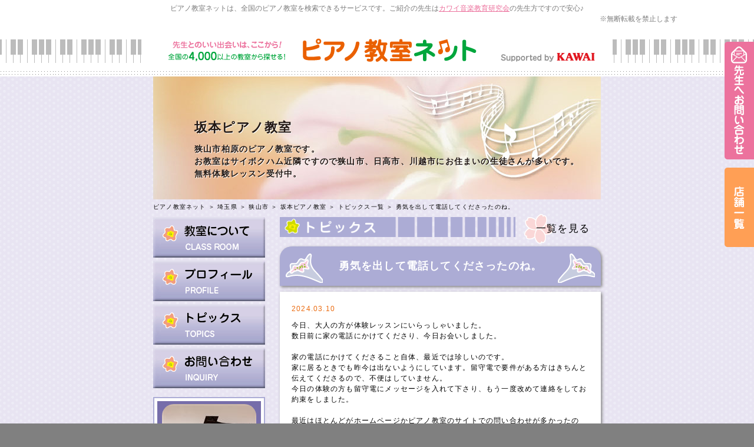

--- FILE ---
content_type: text/html; charset=utf-8
request_url: https://pnet.kawai.jp/628328/topics/311547/
body_size: 7068
content:

<!DOCTYPE html PUBLIC "-//W3C//DTD XHTML 1.0 Transitional//EN" "http://www.w3.org/TR/xhtml1/DTD/xhtml1-transitional.dtd">
<html xmlns="http://www.w3.org/1999/xhtml">
<head id="ctl00_Head1">
    <!-- Google Tag Manager -->
    <script>        (function (w, d, s, l, i) {
            w[l] = w[l] || []; w[l].push({ 'gtm.start':
    new Date().getTime(), event: 'gtm.js'
            }); var f = d.getElementsByTagName(s)[0],
    j = d.createElement(s), dl = l != 'dataLayer' ? '&l=' + l : ''; j.async = true; j.src =
    'https://www.googletagmanager.com/gtm.js?id=' + i + dl; f.parentNode.insertBefore(j, f);
        })(window, document, 'script', 'dataLayer', 'GTM-5HKPPPN');</script>
    <!-- End Google Tag Manager -->
    <meta http-equiv="content-type" content="text/html; charset=utf-8" /><meta name="viewport" content="width=device-width, target-densitydpi=medium-dpi" /><meta http-equiv="content-style-type" content="text/css" /><meta http-equiv="content-script-type" content="text/javascript" /><title>
	勇気を出して電話してくださったのね。 | 坂本ピアノ教室|埼玉県狭山市|ピアノ教室ネット
</title><meta id="ctl00_meta_keywords" name="keywords" content="埼玉県狭山市,ピアノ教室,ピアノ,レッスン,教室,先生,講師,講座,習い事,おけいこ,初心者,子供,幼児,月謝,体験,個人,指導,音大,音楽大学,音高,音楽高校,進学,保育士,幼稚園教諭,資格取得,カワイ音楽教育研究会" />
    <script src="/js/scrollsmoothly.js" type="text/javascript"></script>
    <script src="/js/png.js" type="text/javascript"></script>
    <script src="/js/jquery-1.11.2.min.js" type="text/javascript"></script>
    <script src="/js/spmenu.js" type="text/javascript"></script>
    <link href="/style.css?20230408" rel="stylesheet" type="text/css" />
    <link href="/style_sp.css?20230408" rel="stylesheet" media="screen and (max-width: 640px)"
        type="text/css" />
    
<meta name="Description" content="勇気を出して電話してくださったのね。 | 坂本ピアノ教室のトピックスです。" /> 
<link rel="canonical" href="https://pnet.kawai.jp/628328/topics/311547/" />

<link href="/flower.css" rel="stylesheet" type="text/css" />
<link href="/pic6.css" rel="stylesheet" type="text/css" />

    <link href="/css_sp.css" rel="stylesheet" media="screen and (max-width: 640px)"
        type="text/css" />
    <link href="/css_tpl_sp.css" rel="stylesheet" media="screen and (max-width: 640px)"
        type="text/css" />
    <script src="/js/background-check.js" type="text/javascript"></script>
    <script src="/js/font.js" type="text/javascript"></script>
    <script async src="https://www.googletagmanager.com/gtag/js?id=UA-7035396-16"></script>
    <script>
        window.dataLayer = window.dataLayer || [];
        function gtag() { dataLayer.push(arguments); }
        gtag('js', new Date());
        gtag('config', 'UA-7035396-16');
    </script>
</head>
<body>
    <!-- Google Tag Manager (noscript) -->
    <noscript><iframe src="https://www.googletagmanager.com/ns.html?id=GTM-5HKPPPN"
    height="0" width="0" style="display:none;visibility:hidden"></iframe></noscript>
    <!-- End Google Tag Manager (noscript) -->
    <div id="ctl00_snsscript">
        <div id="fb-root">
        </div>
        

            <script async defer crossorigin="anonymous" src="https://connect.facebook.net/ja_JP/sdk.js#xfbml=1&version=v17.0" nonce="1wQy2BzG"></script>


    </div>
    <form name="aspnetForm" method="post" action="./" id="aspnetForm">
<div>
<input type="hidden" name="__VIEWSTATE" id="__VIEWSTATE" value="/[base64]/g+iAhSzlrZDkvpss5bm85YWQLOaciOisnSzkvZPpqJMs5YCL5Lq6LOaMh+Wwjizpn7PlpKcs6Z+z5qW95aSn5a2mLOmfs+mrmCzpn7Pmpb3pq5jmoKEs6YCy5a2mLOS/[base64]/aWQ9M2RkAgMPDxYCHwIFFC9mb3JtLmFzcHg/aWQ9NjI4MzI4ZGQCBA8PFgIfAgUmaHR0cHM6Ly9zaG9wLmthd2FpLmpwL3NlYXJjaC5hc3B4P2lkPTNkZGSd5lyPCpKCItQJMIUbLUOqofYW7lDfVON6Bg8IpA+9Mw==" />
</div>

<div>

	<input type="hidden" name="__VIEWSTATEGENERATOR" id="__VIEWSTATEGENERATOR" value="541A68AF" />
</div>
    <div id="all">
        <a id="page-top" name="page-top"></a>
        <div id="header-bg">
            <div id="header">
                <p id="header-text">
                    ピアノ教室ネットは、全国のピアノ教室を検索できるサービスです。ご紹介の先生は<a href="https://onken.kawai.jp/" target="_blank">カワイ音楽教育研究会</a>の先生方ですので安心♪</p>
                    <p class="notes_view">※無断転載を禁止します</p>
                <div id="header-logo">
                    <div id="spmenu">
                        MENU</div>
                    <a href="/" id="header-logoimg"><span class="df">
                        <img src="/images/header_logo-trans.png" width="530" height="40"
                            alt="先生とのいい出会いは、ここから！ピアノ教室ネット全国の4,000以上のピアノ教室から探せる！" /></span><span class="sp"><img
                                src="/images/header_logo_sp.png" width="530" height="40"
                                alt="先生とのいい出会いは、ここから！ピアノ教室ネット全国の4,000以上のピアノ教室から探せる！" /></span></a>
                    <div id="header-kawai">
                        <a href="//www.kawai.co.jp/" target="_blank"><span class="df">
                            <img src="/images/header_kawai.gif" width="160" height="16"
                                alt="Supported by KAWAI" /></span><span class="sp"><img src="/images/header_kawai_sp.gif"
                                    width="83" height="34" alt="Supported by KAWAI" /></span></a></div>
                    <!-- /header-logo -->
                </div>
                <!-- /header -->
            </div>
            <!-- /header-bg -->
        </div>
        
    <div id="flower">
  <div id="header_top">
    <div id="title_text">
      <h1 class="h_title">坂本ピアノ教室</h1>
      <div class="h_comment">
        狭山市柏原のピアノ教室です。<br />お教室はサイボクハム近隣ですので狭山市、日高市、川越市にお住まいの生徒さんが多いです。<br />無料体験レッスン受付中。
      </div>
    </div>
  </div>
  <div id="pankuzu"><a href="/">ピアノ教室ネット</a>&nbsp;＞&nbsp;<a href="/search/list.aspx?todo=11">埼玉県</a>&nbsp;＞&nbsp;<a href="/search/result.aspx?city=%e5%9f%bc%e7%8e%89%e7%9c%8c%e7%8b%ad%e5%b1%b1%e5%b8%82&amp;todo=11">狭山市</a>&nbsp;＞&nbsp;<a href="/628328/">坂本ピアノ教室</a> ＞ <a href="/628328/topics/">トピックス一覧</a> ＞ 勇気を出して電話してくださったのね。</div>
  <div id="contents">
    <div id="left">
      <a href="/628328/class/">
        <img src="/img_flower/menu_class.gif" alt="教室について" name="menu" border="0" id="menu" />
      </a>
      <a href="/628328/profile/">
        <img src="/img_flower/menu_profile.gif" alt="プロフィール" name="menu" border="0" id="menu" />
      </a>
      <a href="/628328/topics/">
        <img src="/img_flower/menu_topics.gif" alt="トピックス" name="menu" border="0" id="menu" />
      </a>
      <a href="/form.aspx?id=628328">
        <img src="/img_flower/menu_inquiry.gif" alt="お問い合わせ" name="menu" border="0" id="menu" />
      </a>


      <div id="l_mini_profile">
        <div class="l_mp_bg">

          <div class="i_mp_img">
            <img src="/DBImage.aspx?id=628328&amp;v=2" />
          </div>

          <div class="i_mp_img">
            <img class="profile" src="/img_flower/profile_title.png" alt="profile" />
          </div>
          東邦音大付属高校、東邦音大ピアノ科卒業。
          カワイ音楽教室講師５年間勤務。
          結婚後、子育てしながらカルチャースクールピアノ講師を続け、自宅教室も運営。現在は自宅教室と出張レッスン。
          長男（社会人）... <a href="/628328/profile/">続きを見る</a>
          <div>
          </div>
          <div class="profile_button">
            <a href="/628328/profile/">
              <img src="/img_flower/point.gif" alt="" width="9" height="13" />プロフィール
            </a>
          </div>
        </div>
      </div>


    </div>
    <div id="right">



      <!--トピックス詳細 -->
      <div id="topics_article">
        <div class="t_button">
          <a href="/628328/topics/">
            一覧を見る
          </a>
        </div>
        <div class="class_b">
          <div class="class_b_title">勇気を出して電話してくださったのね。</div>
          <div class="class_b_bg">
            <div class="topics_time_text">2024.03.10</div>
            今日、大人の方が体験レッスンにいらっしゃいました。<br />数日前に家の電話にかけてくださり、今日お会いしました。<br /><br />家の電話にかけてくださること自体、最近では珍しいのです。<br />家に居るときでも昨今は出ないようにしています。留守電で要件がある方はきちんと伝えてくださるので、不便はしていません。<br />今日の体験の方も留守電にメッセージを入れて下さり、もう一度改めて連絡をしてお約束をしました。<br /><br />最近はほとんどがホームページかピアノ教室のサイトでの問い合わせが多かったので、直接電話はどこで知ったのかしら？と思っていましたら、昨年の「まちゼミ」での広告を取っておいてくださったようで…。<br />半年前の「まちゼミ」広告を見て、その時は躊躇され、半年悩み、今思い切って電話してみたそうです。<br />本当に勇気を振り絞って?電話くださった事、心から感謝します。<br />そして、なんと大人の方の空き時間が一枠しかなかったので、そこに仲間入りできたことをすごく喜んでいらっしゃいました。<br />もちろん、来月から通って下さいます。<br />嬉しいですね♪<br /><br />素敵なピアノライフを楽しんでほしいです❤️

            <div class="cler"></div>
            <div id="sns">
              <ul>
                
                <li class="sns_m">
                  <a href="https://mixi.jp/share.pl"
                   class="mixi-check-button"
                   data-key="4707901f08528b9929e713b16657b7e6ce496499" data-show-count="true">Check</a>
                  <script type="text/javascript" src="//static.mixi.jp/js/share.js"></script>
                </li>
                <li class="sns_t">
                  <a href="https://twitter.com/share" class="twitter-share-button" data-lang="ja">ツイート</a>
                  <script>!function(d,s,id){var js,fjs=d.getElementsByTagName(s)[0];if(!d.getElementById(id)){js=d.createElement(s);js.id=id;js.src="//platform.twitter.com/widgets.js";fjs.parentNode.insertBefore(js,fjs);}}(document,"script","twitter-wjs");</script>

                </li>
              </ul>
            </div>
            <div class="cler"></div>
            
          </div>
        </div>
        <div class="t_nb">
 ≪<a href="/628328/topics/317590/">毎日、レッスン！</a>   　
 <a href="/628328/topics/309882/">４月からの空き時間のお知らせ♪</a>≫  
        </div>
        <!-- -->
      </div>
      <!--トピックス詳細　ここまで -->





      <div id="forme_b">
        <a href="/form.aspx?id=628328">
          <img src="/img_flower/form_b.png" alt="この先生へお問い合わせ" width="504" height="107" border="0" />
        </a>
      </div>
    </div>
    <div class="cler"></div>
  </div>

</div>


        <footer>
        <div class="sp">
        <a id="ctl00_HyperLink_form_pc" href="/form.aspx?id=628328"><img src="../../../images/fixednav_sp_03.png" id="ctl00_Img1" alt="先生へお問い合わせ" /></a>
        <a id="ctl00_HyperLink_shoplink_sp" href="https://shop.kawai.jp/search.aspx?id=3" target="_blank"><img src="../../../images/fixednav_sp_02.png" id="ctl00_Img2" alt="KAWAI店舗一覧" /></a>
        </div>
        <div class="pc">
        <a id="ctl00_HyperLink_form_sp" href="/form.aspx?id=628328"><img src="../../../images/fixednav_03.png" id="ctl00_Img3" alt="先生へお問い合わせ" /></a>
            <a id="ctl00_HyperLink_shoplink_pc" href="https://shop.kawai.jp/search.aspx?id=3" target="_blank"><img src="../../../images/fixednav_02.png" id="ctl00_Img4" alt="KAWAI店舗一覧" /></a>
        </div>
        </footer>

        <div id="footer-bg">
            <div id="footer">
                <div id="footernav">
                    <ul>
                        <li><a href="/">HOME</a></li>
                        <li><a href="/search/">全国のピアノ教室を検索</a></li>
                        <li><a href="/flow/">ご利用の流れ</a></li>
                    </ul>
                    <ul>
                        <li><a href="/teacher/">ピアノ教室の先生へ <span class="small">[管理画面ログイン]</span></a></li>
                        <li><a href="/support/">サポートセンター <span class="small">[お困りの方はこちら]</span></a></li>
                    </ul>
                    <!-- /footernav -->
                </div>
                <div id="pagetop">
                    <a href="#page-top">
                        <img src="/images/pagetop-trans.png" width="230" height="67"
                            alt="ページトップへ" /></a></div>
                <div id="footer-content">
                    <h3>
                        <span class="df">
                            <img src="/images/footer_logo-trans.png" width="262" height="63"
                                alt="ジブンに合った先生を見つけよう！ピアノ教室ネット" /></span><span class="sp"><em>ジブンに合った先生を見つけよう！</em><img
                                    src="/images/header_logo_sp.png" width="600" height="79"
                                    alt="ピアノ教室ネット" /></span></h3>
                    <div id="copy">
                        <p>
                            Copyright &copy; Kawai Musical Instruments Mfg. Co., Ltd. All Rights Reserved.</p>
                        <!-- /copy -->
                    </div>
                    <p>
                        <span class="df"> </span><span class="sp">
                            <br />
                        </span><a href="/support/">事務局サポートセンターへのお問い合わせはこちら</a></p>
                        <p class="notes_footer">※無断転載を禁止します</p>
                    <!-- /footer-content -->
                </div>
                <div id="pagetop-sp">
                    <a href="#page-top">
                        <img src="/images/pagetop_sp.gif" width="300" height="50" alt="ページトップへ" /></a></div>
                <!-- /footer -->
            </div>
            <!-- /footer-bg -->
        </div>
    </div>
    </form>
</body>
</html>


--- FILE ---
content_type: application/x-javascript
request_url: https://pnet.kawai.jp/js/scrollsmoothly.js
body_size: 2094
content:
// UTF-8
/**
 * scrollsmoothly.js
 * Copyright (c) 2008 KAZUMiX
 * http://d.hatena.ne.jp/KAZUMiX/20080418/scrollsmoothly
 * Licensed under the MIT License:
 * http://www.opensource.org/licenses/mit-license.php
 * 
 * 更新履歴
 * 2009/02/12
 * スクロール先が画面左上にならない場合の挙動を修正
 * 2008/04/18
 * 公開
 *
*/

(function(){
   var easing = 0.25;
   var interval = 20;
   var d = document;
   var targetX = 0;
   var targetY = 0;
   var targetHash = '';
   var scrolling = false;
   var splitHref = location.href.split('#');
   var currentHref_WOHash = splitHref[0];
   var incomingHash = splitHref[1];
   var prevX = null;
   var prevY = null;

   // ドキュメント読み込み完了時にinit()を実行する
   addEvent(window, 'load', init);

   // ドキュメント読み込み完了時の処理
   function init(){
     // ページ内リンクにイベントを設定する
     setOnClickHandler();
     // 外部からページ内リンク付きで呼び出された場合
     if(incomingHash){
       if(window.attachEvent && !window.opera){
         // IEの場合はちょっと待ってからスクロール
         setTimeout(function(){scrollTo(0,0);setScroll('#'+incomingHash);},50);
       }else{
         // IE以外はそのままGO
         scrollTo(0, 0);
         setScroll('#'+incomingHash);
       }
     }
   }

   // イベントを追加する関数
   function addEvent(eventTarget, eventName, func){
     if(eventTarget.addEventListener){
       // モダンブラウザ
       eventTarget.addEventListener(eventName, func, false);
     }else if(window.attachEvent){
       // IE
       eventTarget.attachEvent('on'+eventName, function(){func.apply(eventTarget);});
     }
   }
   
   function setOnClickHandler(){
     var links = d.links;
     for(var i=0; i<links.length; i++){
       // ページ内リンクならスクロールさせる
       var link = links[i];
       var splitLinkHref = link.href.split('#');
       if(currentHref_WOHash == splitLinkHref[0] && d.getElementById(splitLinkHref[1])){
         addEvent(link, 'click', startScroll);
       }
     }
   }

   function startScroll(event){
     // リンクのデフォルト動作を殺す
     if(event){ // モダンブラウザ
       event.preventDefault();
       //alert('modern');
     }else if(window.event){ // IE
       window.event.returnValue = false;
       //alert('ie');
     }
     // thisは呼び出し元になってる
     setScroll(this.hash);
   }

   function setScroll(hash){
     // ハッシュからターゲット要素の座標をゲットする
     var targetEle = d.getElementById(hash.substr(1));
     if(!targetEle)return;
     //alert(scrollSize.height);
     // スクロール先座標をセットする
     var ele = targetEle;
     var x = 0;
     var y = 0;
     while(ele){
       x += ele.offsetLeft;
       y += ele.offsetTop;
       ele = ele.offsetParent;
     }
     var maxScroll = getScrollMaxXY();
     targetX = Math.min(x, maxScroll.x);
     targetY = Math.min(y, maxScroll.y);
     targetHash = hash;
     // スクロール停止中ならスクロール開始
     if(!scrolling){
       scrolling = true;
       scroll();
     }
   }

   function scroll(){
     var currentX = d.documentElement.scrollLeft||d.body.scrollLeft;
     var currentY = d.documentElement.scrollTop||d.body.scrollTop;
     var vx = (targetX - currentX) * easing;
     var vy = (targetY - currentY) * easing;
     var nextX = currentX + vx;
     var nextY = currentY + vy;
     if((Math.abs(vx) < 1 && Math.abs(vy) < 1)
       || (prevX === currentX && prevY === currentY)){
       // 目標座標付近に到達していたら終了
       scrollTo(targetX, targetY);
       scrolling = false;
       location.hash = targetHash;
       prevX = prevY = null;
       return;
     }else{
       // 繰り返し
       scrollTo(parseInt(nextX), parseInt(nextY));
       prevX = currentX;
       prevY = currentY;
       setTimeout(function(){scroll()},interval);
     }
   }
   
   function getDocumentSize(){
     return {width:Math.max(document.body.scrollWidth, document.documentElement.scrollWidth), height:Math.max(document.body.scrollHeight, document.documentElement.scrollHeight)};
   }

   function getWindowSize(){
     var result = {};
     if(window.innerWidth){
       var box = d.createElement('div');
       with(box.style){
         position = 'absolute';
         top = '0px';
         left = '0px';
         width = '100%';
         height = '100%';
         margin = '0px';
         padding = '0px';
         border = 'none';
         visibility = 'hidden';
       }
       d.body.appendChild(box);
       var width = box.offsetWidth;
       var height = box.offsetHeight;
       d.body.removeChild(box);
       result = {width:width, height:height};
     }else{
       result = {width:d.documentElement.clientWidth || d.body.clientWidth, height:d.documentElement.clientHeight || d.body.clientHeight};
     }
     return result;
   }
   
   function getScrollMaxXY() {
     if(window.scrollMaxX && window.scrollMaxY){
       return {x:window.scrollMaxX, y:window.scrollMaxY};
     }
     var documentSize = getDocumentSize();
     var windowSize = getWindowSize();
     return {x:documentSize.width - windowSize.width, y:documentSize.height - windowSize.height};
   }
   
 }());
